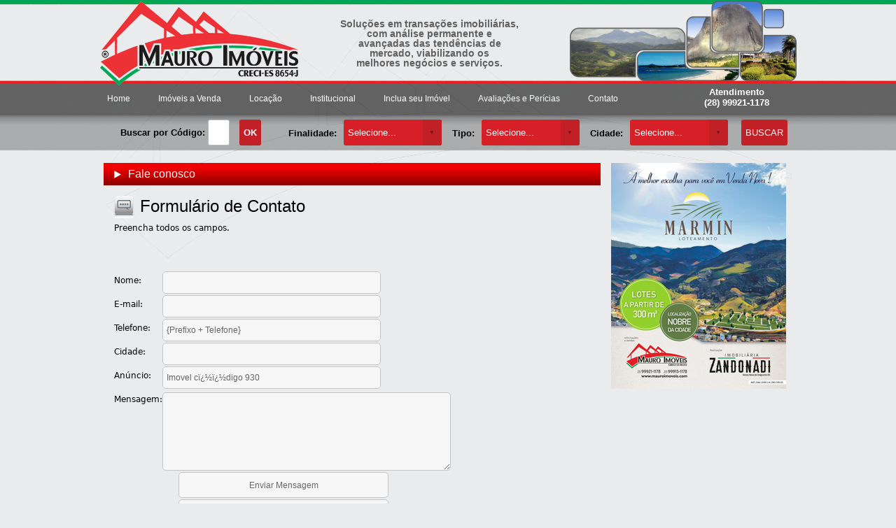

--- FILE ---
content_type: text/html; charset=ISO-8859-1
request_url: http://www.mauroimoveis.com/contato.html?assunto=Imovel%20c%EF%BF%BD%EF%BF%BDdigo%20930
body_size: 6322
content:

 

<!DOCTYPE html PUBLIC "-//W3C//DTD XHTML 1.0 Transitional//EN" "http://www.w3.org/TR/xhtml1/DTD/xhtml1-transitional.dtd">

<html xmlns="http://www.w3.org/1999/xhtml" xml:lang="pt-BR" lang="pt-BR">

<head>

<meta http-equiv="content-type" content="text/html; charset=iso-8859-1" />

<meta name="language" content="pt-br" />

<title></title>

<meta name="robots" content="index, follow, noodp" />

<meta name="robots" content="noydir" />

<meta name="slurp" content="noydir" />



<link href="http://www.mauroimoveis.com//css/style3.css" rel="stylesheet" type="text/css" />

<link href="http://www.mauroimoveis.com//css/reset.css" rel="stylesheet" type="text/css" />

<link href="http://www.mauroimoveis.com//css/superior3.css" rel="stylesheet" type="text/css" />

<link href="http://www.mauroimoveis.com//css/pagina3.css" rel="stylesheet" type="text/css" />

<link href="http://www.mauroimoveis.com//css/inferior3.css" rel="stylesheet" type="text/css" />

<script type="text/javascript" language="JavaScript1.2" src="stmenu.js"></script>
<script language="JavaScript" type="text/JavaScript">
<!--
function MM_jumpMenu(targ,selObj,restore){ //v3.0
  eval(targ+".location='"+selObj.options[selObj.selectedIndex].value+"'");
  if (restore) selObj.selectedIndex=0;
}
//-->
</script>

   <script src="http://code.jquery.com/jquery-latest.min.js" type="text/javascript"></script>
   <link rel="stylesheet" href="http://www.mauroimoveis.com/styles.css">

<script type="text/javascript" src="http://www.mauroimoveis.com//js/css_browser_selector.js"></script>

<script src="http://www.mauroimoveis.com//js/funcoes.js" language="JavaScript" type="text/javascript"></script>

<script src="http://www.mauroimoveis.com//js/mascaras.js" language="JavaScript" type="text/javascript"></script></head>

 <body>

<noscript>

<p>O Seu browser esta com o JavaScript DESABILITADO.</p>

</noscript>

<!--GERAL-->

<div id="geral">

	<!--TOPO-->

	<div id="topo">
<div id="img_topo"><img src="http://www.mauroimoveis.com/img/tp.png" /></div>

          <div id="busca-login">


		
		  Soluções em transações imobiliárias,<br>
		  com análise permanente e<br>
		  avançadas das tendências de<br>
		  mercado, viabilizando os<br>
		  melhores negócios e serviços.
          
      </div>

		<!--MENU-->
		        <div id="menu-categorias" style="z-index:1000;"><table width="100%">
  <tr >
    <td><div id="cssmenu" >
<ul>
   <li><a title="Página principal" href="http://www.mauroimoveis.com//pagina_principal.html" accesskey="1" style="text-align:left; padding-left:10px;"><span><strong>Home</strong></span></a></li>
   <li class="active has-sub"><a title="Imóveis para venda" href="http://www.mauroimoveis.com//imoveis_venda.html" accesskey="2"><span><strong>Imóveis a Venda</strong></span></a>
      <ul>
         <li class="has-sub"><a href="http://www.mauroimoveis.com//tipo_imovel?id_tipo=1"><span>Apartamentos</span></a></li>
         <li class="has-sub"><a href="http://www.mauroimoveis.com//tipo_imovel?id_tipo=10"><span>Casas</span></a></li>
         <li class="has-sub"><a href="http://www.mauroimoveis.com//tipo_imovel?id_tipo=16"><span>Chácaras</span></a></li>
         <li class="has-sub"><a href="http://www.mauroimoveis.com//tipo_imovel?id_tipo=21"><span>Fazendas</span></a></li>
         <li class="has-sub"><a href="http://www.mauroimoveis.com//tipo_imovel?id_tipo=17"><span>Galpões</span></a></li>
         <li class="has-sub"><a href="http://www.mauroimoveis.com//tipo_imovel?id_tipo=22"><span>Lojas</span></a></li>
         <li class="has-sub"><a href="http://www.mauroimoveis.com//tipo_imovel?id_tipo=18"><span>Lotes</span></a></li>
         <li class="has-sub"><a href="http://www.mauroimoveis.com//tipo_imovel?id_tipo=19"><span>Prédios</span></a></li>
         <li class="has-sub"><a href="http://www.mauroimoveis.com//tipo_imovel?id_tipo=7"><span>Sítios</span></a></li>
      </ul>
   </li>
   <li><a title="Imóveis para Locação" href="http://www.mauroimoveis.com//imoveis_aluguel.html" accesskey="3">Locação</a></li>
   <li><a title="Institucional" href="http://www.mauroimoveis.com//institucional" accesskey="5"><span><strong>Institucional</strong></span></a></li>
	<li><a title="Inclua seu Imóvel"  href="http://www.mauroimoveis.com//contato.html" accesskey="6"><span><strong>Inclua seu Imóvel</strong></span></a></li>
	<li><a title="Avaliações e Perícias"  href="http://www.mauroimoveis.com//servicos.html" accesskey="4" ><span><strong>Avaliações e Perícias</strong></span></a></li>
   <li class='last'><a title="Contato" href="http://www.mauroimoveis.com//contato.html" accesskey="6"><span><strong>Contato</strong></span></a></li>
</ul>
</div></td>
    <td style="text-align:center; color:#ffffff;width:100px;" ><div id="tel-topo">
		  
          <ul>		  <li>Atendimento</li>
          <li>(28) 99921-1178<br /></li>
		  </li>
          </ul>
          
          </div></td>
  </tr>
</table>
  <div id="jogo-destaque">
 
<script Language="JavaScript">
function validate(busca) {
	if(busca.id_finalidade.value == ""){
	alert("Selecione a Finalidade");
	busca.id_finalidade.focus();
	return (false);
	}
return (true);
}
</script>
<style>
.custom-dropdown--large {
			font-size: 1.5em;
		}

		.custom-dropdown--small {
			font-size: .7em;
		}

		.custom-dropdown__select{
			font-size: inherit; /* inherit size from .custom-dropdown */
			padding: .5em; /* add some space*/
			margin: 0; /* remove default margins */
			height:37px;
		}

		.custom-dropdown__select--white {
			background-color: #fff;
			color: #444;    
		}	
					

		.custom-dropdown__select--red {
			background-color: #d61f26;
			color: #fff;
		}

		@supports (pointer-events: none) and
				  ((-webkit-appearance: none) or
				  (-moz-appearance: none) or
				  (appearance: none)) {

			
			h2+p {
				color: green; /* Demo only */
			}

			.custom-dropdown {
				position: relative;
				display: inline-block;
				vertical-align: middle;
			}

			.custom-dropdown__select {
				padding-right: 2.5em; /* accommodate with the pseudo elements for the dropdown arrow */				
				border: 0;
				border-radius: 3px;
				*border: 0;
				*border-radius: 3px;
				-webkit-appearance: none;
				-moz-appearance: none;
				appearance: none;    
			}

			.custom-dropdown::before,
			.custom-dropdown::after {
				content: "";
				position: absolute;
				pointer-events: none;
			}

			.custom-dropdown::after { /*  Custom dropdown arrow */
				content: "\25BC";
				height: 1em;
				font-size: .625em;
				line-height: 1;
				right: 1.2em;
				top: 50%; margin-top: -.5em;
			}

			.custom-dropdown::before { /*  Custom dropdown arrow cover */
				width: 2em;
				right: 0; top: 0; bottom: 0;
				border-radius: 0 3px 3px 0;
			}

			.custom-dropdown__select[disabled] {
				color: rgba(0,0,0,.3);
			}

			.custom-dropdown.custom-dropdown--disabled::after {
				color: rgba(0,0,0,.1);
			}

			/* White dropdown style */
			.custom-dropdown--white::before {
				background-color: #fff;
				border-left: 1px solid rgba(0,0,0,.1);
			}

			.custom-dropdown--white::after {
				color: rgba(0,0,0,.9);
			}					




			/* Red dropdown style */
			.custom-dropdown--red::before {
				background-color: #c12026;
				*background-color: #c12026;
			}

			.custom-dropdown--red::after {
				color: rgba(0,0,0,.4);
			}


			@-moz-document url-prefix() {
				.custom-dropdown__select 						 { padding-right: .9em }
				.custom-dropdown--large .custom-dropdown__select { padding-right: 1.3em }
				.custom-dropdown--small .custom-dropdown__select { padding-right: .5em }
			}	

		}
		  input[type="submit"] {
    -webkit-appearance: none;
    -webkit-border-radius: 0;
    -moz-appearance: none;
    border: 0;
    background:#c12026;
    color: rgb(255, 255, 255);
	height:37px;
	margin-left:10px;
}
form {}

.buscaw {width:240px;line-height: 1.75em;
		margin-right:5px; 
	padding-right: 5px; 
	display: block; 
	float: left;  
	font-weight: bold; 
	text-align: right; 
	position: relative; }

.stn-form label
{ 
	margin-right:5px; 
	padding-right: 5px; 
	line-height: 1.75em;
	padding-top: .6em;
margin-left: 15px;
	display: block; 
	float: left;  
	font-weight: bold; 
	text-align: right; 
	position: relative; 
}



.stn-form label em.required { position: absolute; right: 0; font-size: 120%; font-style: normal; color: #C00; }

.stn-form .field input:focus,
.stn-form .field textarea:focus,
.stn-form .field select:focus { outline: none; border-color: #86C1D2; 	-moz-box-shadow: 1px 1px 10px #9CCCDA; -webkit-box-shadow: 1px 1px 10px #9CCCDA; }

.stn-form .field.error input,
.stn-form .field.error textarea,
.stn-form .field.error select { border-color: #c00 !important; -moz-box-shadow: 0px 0px 5px #F00 !important; -webkit-box-shadow: 0px 0px 5px #F00 !important; }

	.error > .errorText { display: block; }

	.errorText { display: none; font-size: 11px; color: #C00; margin-left: 150px; margin-top: .25em; }



.field input, .stn-form .field select
	{
		padding: 6px;

		-moz-border-radius: 3px;	
		-webkit-border-radius: 3px;
		-moz-box-shadow: 1px 1px 3px rgba(0,0,0, 0.2);
	}
	.valor
	{width:100px; height:40px; float:left; margin-bottom:15px;}
	.valor2
	{width:100px; height:40px; float:right; margin-bottom:15px;}
	.stn-form .actionrow { margin-left: 20px;padding-top: .3em; 	line-height: 1.75em;}
	.stn-form fieldset
{
	border: none;
	padding-top: 30px;;
	padding-bottom: 1.5em;
	margin-bottom: 2em;
	position: relative;
	
}

.stn-form legend 
{ 
	background: transparent;
	font-size: 16px;
	font-weight: bold; 
	font-style: italic;
	padding: 0 10px .5em; 
	display: block;
	margin-bottom: 0;
	border-bottom: 3px solid #EEE;
	width: 100%;
}

.stn-form legend { margin-bottom: 2.25em; }

@-moz-document url-prefix() { .stn-form legend { margin-bottom: 0 !important; } } 


legend span
{
	font-family: georgia;
	font-size: 30px;
	padding-right: .5em;
}






	

.stn-form .controlset .controlset-fields { margin-left: 150px; }

	.stn-form .controlset .controlset-fields label
	{ 
		font-size: 11px;
		font-weight: normal;
		display: inline;
		width: auto;
		padding-left: 5px;
		float: none;
		text-shadow: none;
	}

	.stn-form .controlset .controlset-fields input { display: inline !important; float: none !important; border: none !important; }


.stn-form.label-top label { width: 100%; text-align: left; display: block; }
	.stn-form.label-top .field { margin-bottom: 1.5em;}
	.stn-form.label-top label em { position: relative; }
	.stn-form.label-top .controlset-fields { margin-left: 0;}
	.stn-form.label-top .actionrow { margin-left: 0; }
	.stn-form.label-top .help { padding-left: 0; margin-left: 0; }
	.stn-form.label-top .errorText { margin-left: 0; }
	.stn-form.label-top legend { padding: 0; }

.stn-form a.help{
	background: url(../images/help.png) no-repeat 0 0;
	width: 16px;
	height: 16px;
	display: inline-block;
	font-size: 0;
    position:relative;
    z-index:24;
    color:#000;
    left: 8px;
    top: 2px;
    text-decoration:none;
    outline: none;
}

.stn-form a.help:hover{z-index:25;}

.stn-form a.help span{display: none}

.stn-form a.help:hover span
{
    display:block;
    font-size: 11px;
    position:absolute;
    top:-6px; 
    left:1.5em; 
    width:500px;
    border:1px solid #DDD;
    padding: 3px 7px;
    background-color:#F1F1F1; color:#000;
    text-align: left;
    -moz-border-radius: 4px;
    -webkit-border-radius: 4px;
    border-radius: 4px;
    -moz-box-shadow: 0 0 1px rgba(0,0,0,.25);
}

</style>


<table width="995px"><tr><td><form class="buscaw" method="POST" name="busca_codigo" action="http://www.mauroimoveis.com//busca_codigo/" class="stn-form2">
<input name="pg" type="hidden" value="busca_codigo">
	<div class="field" style="width:230px;">
	 Buscar por Código: <input name="key" size="1" type="text" class="stn-form2" value="" style="height:23px" />
   <input type="submit"  value='OK' alt="BUSCAR" /></div>
</form>
</td><td><form method="POST" enctype="multipart/form-data" name="busca" action="http://www.mauroimoveis.com//busca_imoveis.html" class="stn-form">
<input name="pg" type="hidden" value="busca_imoveis"><table><tr><td> <label id="label">Finalidade:</label></td><td>
      <span class="custom-dropdown custom-dropdown--red">
    <select class="custom-dropdown__select custom-dropdown__select--red" name="id_finalidade" style="width:140px;">
        <option value="">Selecione...</option>
                <option value='1' >
          Venda          </option>
                <option value='2' >
          Locação          </option>
              </select></span></td><td>
      <label>Tipo:</label></td><td><span class="custom-dropdown custom-dropdown--red">
    <select class="custom-dropdown__select custom-dropdown__select--red" name="id_tipo" style="width:140px;">
        <option value="">Selecione...</option>
                <option value='1' >
          Apartamento          </option>
                <option value='10' >
          Casa          </option>
                <option value='16' >
          Chácara          </option>
                <option value='21' >
          Fazenda          </option>
                <option value='17' >
          Galpão          </option>
                <option value='22' >
          Loja          </option>
                <option value='18' >
          Lote          </option>
                <option value='19' >
          Prédio          </option>
                <option value='23' >
          Sala          </option>
                <option value='7' >
          Sítio          </option>
              </select></span></td><td>
<label>Cidade:</label></td><td>  <span class="custom-dropdown custom-dropdown--red">
    <select class="custom-dropdown__select custom-dropdown__select--red" name="id_cidade" style="width:140px;">
  <option value="">Selecione...</option>
    <option value='15' >
  Afonso Cláudio  </option>
    <option value='23' >
  Alfredo Chaves  </option>
    <option value='22' >
  Brejetuba  </option>
    <option value='19' >
  Cachoeiro de Itapemirim  </option>
    <option value='13' >
  Castelo  </option>
    <option value='14' >
  Conceição do Castelo  </option>
    <option value='16' >
  Domingos Martins  </option>
    <option value='20' >
  Itatiba  </option>
    <option value='25' >
  Laginha  </option>
    <option value='26' >
  Muniz Freire  </option>
    <option value='27' >
  Muniz Freire  </option>
    <option value='28' >
  Muniz Freire  </option>
    <option value='24' >
  Mutum  </option>
    <option value='17' >
  Santa Maria do Jetibá  </option>
    <option value='18' >
  Vargem Alta  </option>
    <option value='12' >
  Venda Nova do Imigrante  </option>
    <option value='21' >
  Vitória  </option>
  </select>
</span></td><td><div class="field" style="margin-left:9px;">
  <input type="submit" value="BUSCAR" alt="BUSCAR" /></div>
</form></td></tr></table></td></tr></table>
  
     
      

     
  </div>                    
</div>	

		<div class="quebrar"></div>

  </div><!--TOPO-->
<div id="meio_site"> <script language="JavaScript" src="includes/js/jquery.js"></script>
<script language="JavaScript" src="includes/js/jquery.form.js"></script>
<script language="JavaScript" src="includes/js/jquery.validate.js"></script>
<script language="JavaScript" src="includes/js/script.js"></script>
<script src="http://maps.google.com/maps?file=api&amp;v=2&amp;key=&sensor=false"type="text/javascript"></script>
<link href="includes/css/style.css" rel="stylesheet" type="text/css" />
<style>
#contact_wrapper {font-family:"Trebuchet MS","Segoe UI",Trebuchet,"Bitstream Vera Sans","DejaVu Sans",Verdana,"Verdana Ref",sans serif; line-height:1.7em;font-size:12px;}
.clear {clear:both}
.contact_wrapper strong {font-weight:bold; color:#000}
h3 {font:2em "PTSansBold", Arial, Helvetica, sans-serif; color:#000; margin:0 0 0 -3px; background:0 0 no-repeat; padding:1px 0 7px 40px}

</style>
<div class="meio_site">
<div id="jogos-gratis-anuncio" style="float:right;">
 
<div id="jogos-gratis">
	  <div class="titulo-barra" >
					<h2 class="titulo-categorias-jogos">Fale conosco</h2>
				</div>
				
				<!-- BOX JOGOS-->
				<div class="contact_wrapper" id="contact_wrapper"  >
				    
				    <div class="contact_box">
				      <h3 class="message">Formul&aacute;rio de Contato</h3>
				      <span>Preencha todos os campos.</span>
				      <div class="notice_box" id="notice_box"></div>
				      <!-- ###### contact form start ###### -->
				      <div class="contact_form">
				        <table width="100%" border="0" cellspacing="6">

  <tr> 

    <td valign="top"><font size="2" face="Arial, Helvetica, sans-serif"> 

      <div align="justify"><br>

        <table width="291" align="center">

          <form name="form1" method="post" action="http://www.mauroimoveis.com/paginas/send_mail.php" target="mail_run">

            <TR> 

              <TD width="109"><FONT 

                              face="Arial, Helvetica, sans-serif" 

                              size=2>Nome:</FONT></TD>

              <TD width="283"><FONT 

                              face="Verdana, Arial, Helvetica, sans-serif" 

                              size=1> 

                <INPUT name="name" class="campo" size="27" maxLength=80>

                </FONT></TD>

              <TD width="11" rowspan="4">&nbsp;</TD>

            </TR>

            <TR> 

              <TD><font 

                              face="Arial, Helvetica, sans-serif" 

                              size=2>E-mail:</font></TD>

              <TD><font 

                              face="Arial, Helvetica, sans-serif" 

                              size=2> 

                <input 

                              name="from" class="campo" size="27" maxlength=80>

                </font> </TD>

            </TR>

            <TR> 

              <TD><font size="2" face="Arial, Helvetica, sans-serif">Telefone:</font><font size="2" face="Arial, Helvetica, sans-serif">&nbsp; 

                </font></TD>

              <TD><font size="2" face="Arial, Helvetica, sans-serif"> 

                <input name="phone" class="campo" value="{Prefixo + Telefone}" size="27" maxlength=80>

                </font></TD>

            </TR>

            <TR> 

              <TD><font size="2" face="Arial, Helvetica, sans-serif">Cidade:</font></TD>

              <TD><font size="2" face="Arial, Helvetica, sans-serif"> 

                <input name="town" class="campo" size="27" maxlength=80>

                <input name="to" type="text" id="to" value="mauroimoveis@mauroimoveis.com" style="display:none">

                </font></TD>

            </TR>

            <TR> 

              <TD><FONT 

                              face="Arial, Helvetica, sans-serif" 

                              size=2>An&uacute;ncio:</FONT></TD>

              <TD><FONT 

                              face="Verdana, Arial, Helvetica, sans-serif" 

                              size=1> 

                <input name="subject" class="campo" value='Imovel cï¿½ï¿½digo 930' size="27" maxlength=80>

                </FONT></TD>

              <TD>&nbsp;</TD>

            </TR>

            <TR> 

              <TD><FONT 

                              face="Arial, Helvetica, sans-serif" 

                              size=2>Mensagem:</FONT></TD>

              <TD><FONT 

                              face="Verdana, Arial, Helvetica, sans-serif" 

                              size=1> 

                <TEXTAREA name="message" cols=32 rows=5 class="campo" id="message"></TEXTAREA>

                </FONT></TD>

              <TD>&nbsp;</TD>

            </TR>

            <TR> 

              <TD colSpan=3><DIV align=center> 

                  <p><font size="1" face="Verdana, Arial, Helvetica, sans-serif"> 

                    <input  type="submit"  class="botao" name="Enviar" value="Enviar Mensagem">

                    <input  type="reset"  class="botao" name="Limpar" value="Limpar">

                    </font></p>

                </DIV></TD>

            </TR>

          </form>

        </table>
<iframe name="mail_run" style="display:none"></iframe>
      </div>

      </font></td>

  </tr>

</table>
			          </div>
				      <!-- ###### contact form end ###### -->
			        </div><div class="location_box">
				      <h3 class="location">Localiza&ccedil;&atilde;o</h3>
				      <div class="clear"></div>
				      <span> <strong>Endere&ccedil;o:</strong> Rua das Palmeiras, 18, Loja 03 - Centro - Venda Nova do Imigrante - ES <br />
				        <strong>Horarios de atendimento:</strong> Segunda à Sexta, 08:00-11:00 e 13:00-17:00 </span>
				     
			        </div>
				    <div class="phone_box">
				      <h3 class="phone">Telefones</h3>
				      <span> <strong>Telefone:</strong> (28) 99921-1178<br />				        				       				        			          </span> </div>
				    <div class="email_box">
				      <h3 class="email">Emails</h3>
				      <span> <a href="#">mauroimoveis@mauroimoveis.com</a> <a href="#">eidiano.mauro@gmail.com</a>  </span> </div>
			      </div>
				  <!-- ###### right_column end ###### -->
				  <div class="clear"></div>
				  
				  
	 
</div>
<div class="anuncio_aranhaceu">
          
				 <table border='0' cellspacing='0' cellpadding='0'><tr><td height='155' valign='top'><a href=''><img width='' height='' name='imagem1' src='http://www.mauroimoveis.com/images/publicidades/mauroimoveis.jpg' border='0'></a></td></tr></table>			</div>
</div><!--JOGOS GRATIS--></div>


  </div>

</div><!--GERAL-->



<div id="rodape">

	<div id="rodape-center">

	

		<div id="rodape-left">


		<table align="center" border="0" cellpadding="0" cellspacing="0" width="995px">
          <tbody><tr>
            <td width="502" valign="top"><p style="color:#FFF; font-size:10px">&nbsp;</p>
              <p style="color:#FFF; font-size:12px"><strong>MAURO IMOVEIS LTDA – ME<br>
CRECI-ES 8654-J<br><br></strong>

Eidiano José Mauro - Corretor de Imóveis - CRECI-ES 4731-F<br>
Rua das Palmeiras, 18 - loja 03 - Centro<br>
Venda Nova do Imigrante-ES<br>

 


Cep.: 29375-000 - Tel.: (28) 9 9921 1178<br><br>

Email: mauroimoveis@mauroimoveis.com<br>

            Eidiano.mauro@gmail.com</p>
              <p style="color:#FFF"><br>
              </p></td>
            <td colspan="1" width="100"><img src="/img/tema3/sep.png" height="205" width="2"></td>
            <td class="rod_text" align="right" valign="top" width="28"><br>
              
              
              </td>
            <td class="rod_text" align="right" valign="top" width="615"><table border="0" cellpadding="0" cellspacing="0" width="90%">
                <tbody><tr>
                  <td height="60" align="center" valign="middle"><p style="color:#FFF; font-size:10px">&nbsp;</p><font color="#FFFFFF" size="1">OBS.:
 As informações dos imóveis inseridos neste site, especialmente preço, 
são de caráter informativo, e poderão ser alteradas sem prévio aviso, 
não sendo obrigatória a venda pelo valor e característica anunciada, 
ficando resguardado o direito do corretor de imóveis ou proprietários 
dos imóveis em recusar qualquer proposta, bem como desistir da venda.</font><br><br>
<p style="color:#FFF; font-size:12px">2015 © Eidiano José Mauro - Todos os direitos reservados</p></td>
                  </tr>
                </tbody></table></td>
          </tr>
          <tr>
            <td colspan="4" valign="top"></td>
            </tr>
          </tbody></table>


			
	</div></div></div>		
 

--- FILE ---
content_type: text/html; charset=UTF-8
request_url: http://www.mauroimoveis.com/includes/php/function.php
body_size: 1455
content:
<img src="[data-uri]"  id="ver_code_image" >
				 <input name="codemd5" type="hidden" id="codemd5" value="81f732f6f73111681df00a884dba457a">


--- FILE ---
content_type: text/css
request_url: http://www.mauroimoveis.com//css/style3.css
body_size: 332
content:
/*FORMATAÇÕES PADROES*/
body {
	background: #eaebed url(../img/bg.jpg) repeat-x center top;
	font: normal 0.83em Arial, Verdana, 'Trebuchet MS',  serif;
	color: #000;
	line-height: 1;
}

#geral {
	width:	995px;
	margin: 2px auto;
}

.quebrar {
	clear: both;
}

.esconder {
	display: none;
}

a:hover {
	text-decoration: underline;
}

--- FILE ---
content_type: text/css
request_url: http://www.mauroimoveis.com//css/reset.css
body_size: 1033
content:
* {
	margin: 0;
	padding: 0;
	text-decoration: none;
	font-size: 1em; 
	outline: none;
}

code, kbd, samp, pre, tt, var, textarea, input, select, isindex, listing, xmp, plaintext {
	font: inherit;
	font-size: 1em; 
	white-space: normal;
}

dfn, i, cite, var, address, em { 
	font-style: normal;
}

th, b, strong, h1, h2, h3, h4, h5, h6 { 
	font-weight: normal; 
}

a, img, a img, iframe, form, fieldset, abbr, acronym, object, applet, table {
	border: none;
}

table { 
	border-collapse: collapse;
	border-spacing: 0;
}

caption, th, td, center { 
	text-align: left; 
	vertical-align: top;
}

q {
	quotes: "" "";
}

ul, ol, dir, menu { 
	list-style: none;
}

sub, sup { 
	vertical-align: baseline;
}

a {
	color: inherit;
}

hr { 
	display: none;
} /* we don't need a visual hr in layout */

font { 
	color: inherit !important;
	font: inherit !important;
} /* disables some nasty font attributes in standard browsers */

marquee { 
	overflow: inherit !important;
}

blink { 
	text-decoration: none;
}

nobr { 
	white-space: normal;
}

--- FILE ---
content_type: text/css
request_url: http://www.mauroimoveis.com//css/superior3.css
body_size: 5237
content:
#topo {
	height: 120px;	background: url(../img/logo_topo.png) no-repeat left top;
}

h1 a {
	overflow: hidden;
	text-indent: -9999px;
	display: block;
	float: left;
	width: 280px;
	height: 114px;
	display: inline;

}

#busca-login {
	float: right;
	width: 400px;
	color:#626160;
	font-weight:bold;
	font-size:14px;
	margin-top:25px;
	margin-left: -150px;
	text-align:center;
}
#img_topo {
	float: right;
	z-index: 1;
	width: 324px;
	height:115px;
	margin-top: -1px;

}
atendimento a {

	width: 159px;
	height: 59px;
	float: left;
 margin-left:-190px;
       
}

#cadastre-se {
	float: right;
	width: 150px;
	height: 125px;
}
#tel-topo {
	float:center;
	width: 170px;
	height: 50px;
}
#tel-topo ul  {
text-align:center;
		padding-top:8px;
}
#tel-topo ul li {
text-align:center;
	font: bold 1.0em Trebuchet MS, Arial, Helvetica, sans-serif;
	color:#fff;

}

#form_login, #form_search {
	float: left;
	width: 193px;
	color: #FFFFFF;
	display: inline;
	margin: 42px 0px 0px 37px;
}

#form_login label, #form_search label {
	cursor: pointer;
}

#form_search {
	margin: 45px 0px 0px 35px !important;
	width: 297px !important;
}

.btn-search {
	margin: 2px 0px 0px 6px;
	position: absolute;
}

.input-txt-search {
	border: none;
	background: url(../img/tema3/bg_search.jpg) no-repeat left top;
	width: 248px;
	padding: 5px 0px 8px 5px;
	font-size: 0.87em;
	margin: 3px 0px;
}

.input-txt-login {
	border: none;
	background: url(../img/tema3/bg_login.jpg) no-repeat left top;
	width: 137px;
	padding: 5px 0px 8px 5px;
	font-size: 0.87em;
	margin: 3px 0px 3px 7px;
}

.input-txt-senha {
	border: none;
	background: url(../img/tema3/bg_senha.jpg) no-repeat left top;
	width: 99px;
	padding: 5px 0px 8px 5px;
	font-size: 0.87em;
	margin: 3px 0px;
}

#menu-categorias {
	float: left;
	clear: both;
width:995px;
z-index:1000;
}

.rss {
	color: #FFFFFF;
	height: 20px;
	padding: 6px 0px;
}

.anuncio_728X15 {
	float: left;
	margin-top: 4px;
}

.rss a {
	font-weight: bold;
	color: #000;
	float: right;
}
.stn-form2 label
{ 
	margin-right:5px; 
	padding-right: 5px; 
	line-height: 1.75em;
	padding-bottom: .4em;
	width: 90px; 
	display: block; 
	float: left;  
	font-weight: bold; 
	text-align: right; 
	position: relative; 
}
.field label
{ 
	margin-right:5px; 
	padding-right: 5px; 
	line-height: 1.75em;
	padding-bottom: .4em;
	width: 50px; 
	display: block; 
	float: left;  
	font-weight: bold; 
	text-align: right; 
	position: relative; 
}


.stn-form2 label em.required { position: absolute; right: 0; font-size: 120%; font-style: normal; color: #C00; }

.stn-form2 .field input:focus,
.stn-form2 .field textarea:focus,
.stn-form2 .field select:focus { outline: none; border-color: #86C1D2; 	-moz-box-shadow: 1px 1px 10px #9CCCDA; -webkit-box-shadow: 1px 1px 10px #9CCCDA; }

.stn-form2 .field.error input,
.stn-form2 .field.error textarea,
.stn-form2 .field.error select { border-color: #c00 !important; -moz-box-shadow: 0px 0px 5px #F00 !important; -webkit-box-shadow: 0px 0px 5px #F00 !important; }

	.error > .errorText { display: block; }

	.errorText { display: none; font-size: 11px; color: #C00; margin-left: 150px; margin-top: .25em; }

.stn-form2 .field { margin-bottom: 0.5em; position: relative; margin-top: .85em; }

.field input, .stn-form2 .field select
	{
		padding: 6px;
		border: 1px solid #BBB;
		-moz-border-radius: 3px;	
		-webkit-border-radius: 3px;
		-moz-box-shadow: 1px 1px 3px rgba(0,0,0, 0.2);
	}
	.stn-form2 .actionrow { margin-left:40px; margin-top:4px; }
	.stn-form2 fieldset
{
	border: none;
	padding-top: 30px;;
	padding-bottom: 1.5em;
	margin-bottom: 2em;
	position: relative;
	
}

.stn-form2 legend 
{ 
	background: transparent;
	font-size: 16px;
	font-weight: bold; 
	font-style: italic;
	padding: 0 10px .5em; 
	display: block;
	margin-bottom: 0;
	border-bottom: 3px solid #EEE;
	width: 100%;
}

.stn-form2 legend { margin-bottom: 2.25em; }

@-moz-document url-prefix() { .stn-form2 legend { margin-bottom: 0 !important; } } 


legend span
{
	font-family: georgia;
	font-size: 30px;
	padding-right: .5em;
}


.stn-form2 .controlset .controlset-fields { margin-left: 150px; }

	.stn-form2 .controlset .controlset-fields label
	{ 
		font-size: 11px;
		font-weight: normal;
		display: inline;
		width: auto;
		padding-left: 5px;
		float: none;
		text-shadow: none;
	}

	.stn-form2

.stn-form2.label-top label { width: 100%; text-align: left; display: block; }
	.stn-form2.label-top .field { margin-bottom: 1.5em;}
	.stn-form2.label-top label em { position: relative; }
	.stn-form2.label-top .controlset-fields { margin-left: 0;}
	.stn-form2.label-top .actionrow { margin-left: 0; }
	.stn-form2.label-top .help { padding-left: 0; margin-left: 0; }
	.stn-form2.label-top .errorText { margin-left: 0; }
	.stn-form2.label-top legend { padding: 0; }


.stn-form2 a.help:hover{z-index:25;}

.stn-form2 a.help span{display: none}

.stn-form2 a.help:hover span
{
    display:block;
    font-size: 11px;
    position:absolute;
    top:-6px; 
    left:1.5em; 
    width:17em;
    border:1px solid #DDD;
    padding: 3px 7px;
    background-color:#F1F1F1; color:#000;
    text-align: left;
    -moz-border-radius: 4px;
    -webkit-border-radius: 4px;
    border-radius: 4px;
    -moz-box-shadow: 0 0 1px rgba(0,0,0,.25);
}



--- FILE ---
content_type: text/css
request_url: http://www.mauroimoveis.com//css/pagina3.css
body_size: 11003
content:
.anuncio_728X90 {
	 height: 100px;
	 padding: 5px;
	 margin: 5px;
	 text-align: center;
}

#destaque-newsletter {
	width:480px;
	padding: 5px;
	float: right;

}

.detalhes {
    -webkit-appearance: none;
    -webkit-border-radius: 0;
    -moz-appearance: none;
padding:10px;
    border: 1px solid #c12026;
    background:#d61f26;
    color: rgb(255, 255, 255);

	margin:10px;
}
.titulo-barra {
	font: bold 1.2em Arial, Helvetica, sans-serif;
	font-weight:bold;
	color: #FFF;
	background: url(../img/tema3/bg_titulo.jpg) repeat-x left top;
	padding: 7px 0px 7px 15px;
}
.barra-botoes {
	color: #FFF;
	float:right;
	width:80px;
	height:20px;
	font: normal .87em Arial, Helvetica, sans-serif;
	background: url(../img/tema3/print.png) no-repeat left top;
	padding-left:22px;
	padding-top:3px;
	text-decoration:none;

}

.barra-botoes a, a:active, a:hover {
		text-decoration:none;
		color:#FFF;

}
.barra-botoes2 a, a:active, a:hover {
		text-decoration:none;
		color:#FFF;

}


.barra-botoes2 {
	color: #FFF;
	float:right;
	width:130px;
	height:20px;
	font: normal .87em Arial, Helvetica, sans-serif;
	background: url(../img/tema3/send.png) no-repeat left top;
	padding-left:26px;
	padding-top:3px;
	text-decoration:none;

}

.titulo-ultimos-jogos {
	background: url(../img/tema3/ico_menu.png) no-repeat left center;
	padding-left: 20px;
}

.titulo-categorias-jogos {
	background: url(../img/tema3/ico_menu.png) no-repeat left center;
	padding-left: 20px;
}

#videos-destaque {
	width: 100%;
	float: left;
}

.bloco {
	clear: both;
	display: inline;
	float: left;
	margin: 3px 0px;
	width: 100%;
}

/*FORMATAÇÃO DOS VIDEOS*/
.boxzinho {
	display: inline;
	float: left;
	text-align:center;
	margin: 3px;
	width: 152px;
	height:270px;
	border: 1px solid #C30101;
}

.boxzinho .img {
	margin: 5px auto;
	width: 140px;
	height: 100px;
}

.boxzinho2 {
	display: inline;
	float: left;
	text-align:center;
	margin: 8px 20px 10px 0px;
	width: 216px;
	border: 1px solid #C30101;
}

.boxzinho2 .img {
	margin: 2px auto;
	width: 180px;
	height: 120px;
}

.titulo_video {
	background: url(../img/tema3/bg_titulo_jogo.jpg) repeat-x left top;
	padding: 2px 0px 2px 3px;
	height:35px;
}

.titulo_video a {
	color: #FFF;
	font: bold .90em Arial, Helvetica, sans-serif;
}

.adicionadoem {
	float: left;
	width: 152px;
	height:110px;
	clear: both;
	font: normal 1em Arial, Helvetica, sans-serif;
	color: #000;
	display: inline;

	padding: 3px 0px 3px 2px;
}

.adicionadoem p span {
	font-weight: bold !important;
}
.adicionadoem2 {
	float: left;
	width:216px;
	clear: both;
	font: normal 0.80em Arial, Helvetica, sans-serif;
	color: #FFF;
	display: inline;
	background: #C30101;
	padding: 3px 0px 3px 2px;
}

.adicionadoem2 p span {
	font-weight: bold !important;
}
/*FORMATAÇÃO DOS VÍDEOS*/

#newsletter {
	float: right;
	width: 281px;
}

.anuncio_300x250 {
	text-align: center;
	float: left;
	display: inline;
}

#meio_site {
	float: left;
	height:auto;
	width:100%;
	margin-top:20px;
}
#jogo-destaque {
margin-top:5px;}


#player-destaque {
	width: 500px;
	float: left;
	height:auto; margin-top:3px;
}

#player-destaque-top {
	background: transparent url(../img/tema3/bg_jogodestaque_top.jpg) no-repeat scroll left top;
	padding: 46px 15px 0px 15px;
	color: #FFFFFF;
}

#player-destaque-bottom {
	background: transparent url(../img/tema3/bg_jogodestaque_bottom.jpg) no-repeat scroll left bottom;
	height: 21px;
	clear: both;
}

.player-imagem {
	float: left;
	margin: 8px;
	display: inline;
}

.player-nomejogo {
	font: bold 1.53em Arial, Helvetica, sans-serif;
	margin-top: 8px;
}

.player-nomejogo a {
	color: #FFFFFF;
}

.player-jogados {
	font: bold 0.87em Arial, Helvetica, sans-serif;
}

.player-descricao {
	line-height: 1.2;
	margin: 5px 0px;
}

.player-botoes {
	width: 300px;
	float: right;
	margin-top: 5px;
}

#estatisticas {
	width: 258px;
	float: left;
	background: url(../img/tema3/bg_estatisticas.jpg) repeat-y left top;
	margin-left: 20px;
	display: inline;
}

#estatisticas-top {
	width: 238px;
	background: url(../img/tema3/bg_topo_estatisticas.jpg) no-repeat left top;
	padding: 44px 10px 0px 10px;
	min-height: 180px;
	
}

#estatisticas-top p {
	margin: 8px 0px;
	font-size: 0.87em;
}

.estatistica-titulo {
	font: bold 1.1em Arial, Helvetica, sans-serif !important;
	color: #2299e9;
}
.detalhes_valor {
	font: bold 1.4em Arial, Helvetica, sans-serif !important;
	color: #000000;
}
#detalhes_valor2 {
	font: bold 1.4em Arial, Helvetica, sans-serif !important;
	color: #000000;
}

.verde {
	font-weight: bold;
	color: #67a013;
}

.negrito {
	font-weight: bold;
}

#estatisticas-bottom {
	background: url(../img/tema3/bg_bottom_estatisticas.jpg) repeat-y left top;
	clear: both;
	height: 12px;
}

#jogadores {
	width: 187px;
	float: right;
	background: url(../img/tema3/bg_jogadores.jpg) repeat-y left top;
	margin-left: 10px;
	display: inline;
}

#jogadores-top {
	width: 167px;
	background: url(../img/tema3/bg_topo_jogadores.jpg) no-repeat left top;
	padding: 45px 10px 0px 10px;
}

#codigo-top {
	width: 167px;
	background: url(../img/tema3/bg_buscarporcodigo.jpg) no-repeat left top;
	padding: 45px 10px 0px 10px;
	
	}

.numerado {
	color: #C30101;
	font: bold 0.8em Arial, Helvetica, sans-serif;
	list-style-image: none !important;
	list-style-position: inside !important;
	list-style-type: decimal !important;
	margin: 5px auto 0px auto;
}

.numerado li {
	padding: 5px 0px 1px 1px;
}

.numerado li a {
	font: normal 1em Arial, Helvetica, sans-serif;
	color: #000000;
}
.detalhesli {
	color: #000000;
	font: bold 1em Arial, Helvetica, sans-serif;
	list-style-position: inside !important;
	margin: 2px 1px 0px 2px;
}

.detalhesli li {
	padding-left:14px;
	padding-bottom:10px;
	background:url(../img/tema3/seta.png) no-repeat left top;
	
}
#jogadores-bottom {
	background: url(../img/tema3/bg_bottom_jogadores.jpg) repeat-y left top;
	clear: both;
	height: 12px;
}

#jogos-gratis-anuncio {
	width: 995px;
}

#jogos-gratis {
	width: 710px;
	float: left;
	padding: 5px;
}
#jogos-gratis1 {
	width: 100%;
	float: left;
	padding: 5px;
}
.anuncio_aranhaceu {
	width: 260px;
	text-align:center;
	

	float: right;
	padding: 0px 0px;
	padding-left:5px;
	margin: 5px 5px 5px 0px;
}

.box-jogos {
	width: 715px;
	margin: 10px auto;
}

.box-cat-jogos {
	width: 211px;
	border: 1px solid #C30101;
	margin: 0px 5px 14px 6px;
	float: left;
	display: inline;
	padding: 8px 6px;
	height: 258px;
}

.flutua-left {
	float: left;
	margin: 0px 8px 0px 0px;
}

.titulo_video_cat a {
	color: #C30101;
	 font: bold 1em Arial, Helvetica, sans-serif;
}

.descricao_jogo {
	font: normal 0.8em Arial, Helvetica, sans-serif;
}

.lista-relacionados {
	margin: 8px 0px 0px 0px;
	clear: both;
}

.lista-relacionados ul li {
	list-style-position: inside;
}

.lista-relacionados ul li a {
	background:url(../img/tema3/ico_joguinho.jpg) no-repeat left center;
	font-size: 0.87em;
	padding-left: 10px;
	color: #000;
}

.veja-mais {
	float: right;
	margin-top: 8px;
}

#palavras-chave {
	line-height: 1.5;
	width: 98%;
	clear: both;
	color: #C00;
	font: bold 1.1em Arial, Helvetica, sans-serif;
	margin-top: 7px;
	margin-right: 0px;
	margin-bottom: 7px;
	margin-left: 0px;

}
#palavras-chave2 {
	line-height: 1.5;
	width: 96%;
	clear: both;
	color: #333333;
	font: 1.1em Arial, Helvetica, sans-serif;
	margin-top: 7px;
	margin-right: 0px;
	margin-bottom: 7px;
	margin-left: 0px;

}

#palavras-chave p a {
	color: #C00;
	font: bold 1.1em Arial, Helvetica, sans-serif;
}
.paginate {
	float: left;
	width: 600px;
	height: 34px;
}

.paginate a {
	font-size: 14px;
	width: 15px;
	height: 24px;
	padding-left: 10px;
	margin-right:10px;
	padding-top: 6px;
	float: left;
	color: #727272;
	text-decoration: none;
	background: url(../img/tema3/paging_bg.jpg) no-repeat left top;
}
.paginate a:hover

{
	width: 15px;
	height: 24px;
	padding-left: 10px;
	padding-top: 6px;
	margin-right:10px;
	float: left;
	color: #fff;
	text-decoration: none;
	background: url(../img/tema3/paging_bg_hover.jpg) no-repeat left top;
}

.paginate a:active {
    width: 15px;
	height: 24px;
	padding-left: 10px;
	padding-top: 6px;
	margin-right:10px;
	float: left;
	color: #fff;
	text-decoration: none;
	background: url(../img/tema3/paging_bg_hover.jpg) no-repeat left top;	
	
	
}
.paginate span.current {
    width: 15px;
	height: 24px;
	padding-left: 10px;
	padding-top: 6px;
	margin-right:10px;
	float: left;
	color: #fff;
	text-decoration: none;
	background: url(../img/tema3/paging_bg_hover.jpg) no-repeat left top;	
	
	}
	.paginate span.disabled {
		font-size: 14px;
	width: 15px;
	height: 24px;
	padding-left: 10px;
	padding-top: 6px;
	margin-right:10px;
	float: left;
	color: #000;
	text-decoration: none;
	background: url(../img/tema3/paging_bg.jpg) no-repeat left top;
	}

	.paginate li{
			float: left;
	margin: 0px 5px 0px 0px;
	padding: 0px;
	list-style-type: none;}

	.paginate ul{margin:6px;
	float: left;
	width: 500px;
	padding: 0px 0px 0px 0px;}
	
	#detalhes_e {
	width: 450px;
	float: left;
	height:auto;
	padding-top:10px;
}
	#gmapa {
	width: 450px;
	float: left;
	height:auto;
	margin-top:20px;
	padding-top:10px;
}
#detalhes_d {
	width: 220px;
	float: right;
	height:auto;
	padding-top:10px;

}
#imob_video {
	width: 340px;
	float: right;
	height:auto;
	margin-top:20px;
	padding-top:10px;

}
	#detalhes_e2 {
	width: 700px;
	float: left;
	height:auto;
	padding-top:10px;

}
.PrdImgg{
	float:left;
	width:92px;
	height: auto;
	padding-left: 2px;
	padding-bottom:14px;
	padding-right:18px;
	
}
.busca_bt {
border:0;
background-image:url(../img/tema3/buscar.jpg);
background-position:center;
width:80px;
height:22px;
cursor:pointer;
}
#banner_rotativo { float:left; width:490px; height:310px; margin:2px 13px 0 5px; background:url(../img/tema3/bg_banner_nav.jpg) repeat-x top;  }
#tit_banner { float:left; text-transform:uppercase; height:34px; line-height:34px; vertical-align:middle; margin:0 0 0 10px; color:#fff; font-family:Arial, Helvetica, sans-serif; font-weight:bold; font-size:12px; }
#slide-nav {  float:right; height:30px; line-height:30px; margin:3px 10px 0 0; background:#CC0000; padding:0 8px; -moz-border-radius: 8px; -webkit-border-radius: 5px; }
#slide-nav a { display:inline-block; width:auto; height:25px; line-height:25px; margin:0; padding:0 6px; font-size:14px; color:#fff; background:#CC0000; font-weight:bold; text-align:center; }
#slide-nav a:hover { color:#FFD18C; text-decoration:none; }
#slide-nav .activeSlide { color:#FE9A00; }
#slide-nav .activeSlide:hover { color:#FE9A00; }
#slide { width:490px; height:276px; background:#fff; text-align:center; clear:both; }
#slide img { z-index:3; float:left; }
#banner_frase { float:left;  margin:-55px 0 0 0; width:480px; height:50px; padding:5px 5px 0 5px; background:#000; z-index:10; color:#00FF33; filter:alpha(opacity=80);	-moz-opacity:0.8; -khtml-opacity: 0.8;	opacity: 0.8; color:#fff; font-weight:bold; font-size:12px; text-align:left; }
.banner_leia_mais { color:#0C3; float:left; }
* html #slide { display:inline; }loat:left; }
* html #slide { display:inline; }



--- FILE ---
content_type: text/css
request_url: http://www.mauroimoveis.com//css/inferior3.css
body_size: 752
content:
#rodape {
	color: #FFF;
	height: 400px;
	font: normal 1em Arial, 'Trebuchet MS', Verdana, Tahoma, sans-serif;
	clear: both;
	background: url(../img/tema3/b_botton.png) repeat-x left top;
}

#rodape-center {
	width: 995px;
	margin: 0px auto;
	height: 84px;
}

#rodape-left {
	float: left;
	margin: 12px 0px 0px 12px;
	width: 840px;
	display: inline;
}

#rodape-left p {
	margin: 3px 0px;
}

#rodape a:link, #rodape a:active, #rodape a:visited {
	color: #fff;
}

address strong, #rodape-left p strong {
	font-style: normal;
	font-weight: bold;
}

#logo_rodape {
	float: left;
	margin: 9px 0px 0px 0px;
}

#logo_rodape a {
	text-indent: -5000px;
	display: block;
	height: 71px;
	width: 129px;
	background: url(../img/logo_rodape.png) no-repeat left top;
}

--- FILE ---
content_type: text/css
request_url: http://www.mauroimoveis.com/styles.css
body_size: 3026
content:
#cssmenu ul,
#cssmenu li,
#cssmenu span,
#cssmenu a {
  margin: 0;
  padding: 0;
  position: relative;
}
#cssmenu {
  line-height: 1;
  border-radius: 5px 5px 0 0;
  -moz-border-radius: 5px 5px 0 0;
  -webkit-border-radius: 5px 5px 0 0;

  width: auto;
}
#cssmenu:after,
#cssmenu ul:after {
  content: '';
  display: block;
  clear: both;
}
#cssmenu a {

  color: #ffffff;
  display: block;
  font-family: Helvetica, Arial, Verdana, sans-serif;
  padding: 19px 20px;
  text-decoration: none;
}
#cssmenu ul {
  list-style: none;

}
#cssmenu > ul > li {
  display: inline-block;
  float: left;
  margin: 0;  height:49px;
}
#cssmenu.align-center {
  text-align: center;
}
#cssmenu.align-center > ul > li {
  float: none;
}
#cssmenu.align-center ul ul {
  text-align: left;
}
#cssmenu.align-right > ul {
  float: right;
}
#cssmenu.align-right ul ul {
  text-align: right;
}
#cssmenu > ul > li > a {
  color: #ffffff;
  font-size: 12px;
}
#cssmenu > ul > li:hover:after {
  content: '';
  display: block;
  width: 0;
  height: 0;
  position: absolute;
  left: 50%;
  bottom: 0;
  border-left: 10px solid transparent;
  border-right: 10px solid transparent;
  border-bottom: 10px solid #db000b;
  margin-left: -10px;
}
#cssmenu > ul > li:first-child > a {
  border-radius: 5px 0 0 0;
  -moz-border-radius: 5px 0 0 0;
  -webkit-border-radius: 5px 0 0 0;
}
#cssmenu.align-right > ul > li:first-child > a,
#cssmenu.align-center > ul > li:first-child > a {
  border-radius: 0;
  -moz-border-radius: 0;
  -webkit-border-radius: 0;
}
#cssmenu.align-right > ul > li:last-child > a {
  border-radius: 0 5px 0 0;
  -moz-border-radius: 0 5px 0 0;
  -webkit-border-radius: 0 5px 0 0;
}
#cssmenu > ul > li.active > a,
#cssmenu > ul > li:hover > a {
  color: #ffffff;


}
#cssmenu .has-sub {
  z-index: 100;
}
#cssmenu .has-sub:hover > ul {
  display: block;
}
#cssmenu .has-sub ul {
  display: none;
  position: absolute;
  width: 200px;
  top: 100%;
  left: 0;
}
#cssmenu.align-right .has-sub ul {
  left: auto;
  right: 0;
}
#cssmenu .has-sub ul li {
  *margin-bottom: -1px;
}
#cssmenu .has-sub ul li a {
  background: #db000b;
  border-bottom: 1px dotted #ff0f1b;
  font-size: 11px;
  filter: none;
  display: block;
  line-height: 120%;
  padding: 10px;
  color: #ffffff;
}
#cssmenu .has-sub ul li:hover a {
  background: #a80008;
}
#cssmenu ul ul li:hover > a {
  color: #ffffff;
}
#cssmenu .has-sub .has-sub:hover > ul {
  display: block;
}
#cssmenu .has-sub .has-sub ul {
  display: none;
  position: absolute;
  left: 100%;
  top: 0;
}
#cssmenu.align-right .has-sub .has-sub ul,
#cssmenu.align-right ul ul ul {
  left: auto;
  right: 100%;
}
#cssmenu .has-sub .has-sub ul li a {
  background: #a80008;
  border-bottom: 1px dotted #ff0f1b;
}
#cssmenu .has-sub .has-sub ul li a:hover {
  background: #8f0007;
}
#cssmenu ul ul li.last > a,
#cssmenu ul ul li:last-child > a,
#cssmenu ul ul ul li.last > a,
#cssmenu ul ul ul li:last-child > a,
#cssmenu .has-sub ul li:last-child > a,
#cssmenu .has-sub ul li.last > a {
  border-bottom: 0;
}


--- FILE ---
content_type: text/css
request_url: http://www.mauroimoveis.com/includes/css/style.css
body_size: 2461
content:
/****** basic ******/


/****** contact page ******/
.contact_wrapper { display: block; width: 770px; margin: 0 auto 0 auto; padding:15px;  -moz-border-radius:7px; -khtml-border-radius:7px; -webkit-border-radius:7px; border-radius:7px;}
.left_column {float:left; width:520px; background-color:#fff; padding-right:10px; border-right:1px solid #dddddd}
.right_column {float:right; width:220px}
.location_box , .contact_box , .email_box , .phone_box{padding-bottom:50px}
h3.email {background-image:url(../images/email.png)}
h3.phone {background-image:url(../images/phone.png)}
h3.location {background-image:url(../images/location.png)}
h3.message {background-image:url(../images/message.png)}
a.show_map {padding:2px 0 10px 28px; background:url(../images/map.jpg) 0 0 no-repeat; display:block; float:right; width:60px; margin-top:-33px; text-align:right}

/****** contact form ******/
.contact_form {padding-top:20px}
.contact_form p {padding:0 0 9px 0; margin:0}
.contact_form .mandatory{font-size: 13px; color: #ff0000;}
.contact_form input, textarea, select {margin: 0; padding: 5px; color: #666; background: #f7f7f7; border: 1px solid #c4c4c4; margin: 5px 0; -moz-border-radius: 5px; -webkit-border-radius:5px;font-family:Arial, Helvetica, sans-serif; font-size:12px}
.contact_form input{width: 300px;margin-top:-3px}
.contact_form textarea{width: 400px; margin-top:0}
.contact_form input:focus, textarea:focus, select:focus {border:1px solid #989898; background-color:#fefefe;}
.contact_form input.submit {margin-top:20px; color:#ffffff; width:60px; cursor:pointer; border:2px solid #2f2f2f; background:#323232; -moz-border-radius:6px; -khtml-border-radius:6px; -webkit-border-radius:6px; border-radius:6px;}
.contact_form input:hover.submit{background:#4e4e4e; border-color:#393939}
.contact_form div.code {}
.contact_form input.code {width:100px; margin-top:4px}
.contact_form span.error {color:#ff0000; background:url(../images/cross.gif) 5px 0 no-repeat; padding-left:25px; vertical-align:text-top}

/****** system message ******/
.notice_box {padding-top:15px}
.notice_box div{padding:5px 10px 5px 36px; line-height:1.5em; -moz-border-radius: 6px; -webkit-border-radius:6px;}
.alert {background:url(../images/error.gif) 10px 6px no-repeat #fffbcc; color:#666452;}
.success {background:url(../images/success.gif) 10px 6px no-repeat #e5ffce; color:#6a6668;}

/****** google map ******/
.map_canvas {width: 520px; height: 300px; background-color:#000000}




--- FILE ---
content_type: application/javascript
request_url: http://www.mauroimoveis.com//js/funcoes.js
body_size: 14423
content:
// FUNCOES QUE VALIDAM CPF E CNPJ
	function gE(ID) {
	return document.getElementById(ID);
	}
	
	// INICIO
	function checa(){
	msg = "";

	if(gE('cnpj').value == ""){
	msg = msg+"O preenchimento do campo ["+gE('cnpj').value+"] é obrigatório.\n";
	}
		if(msg != ""){
		alert(msg);
		return false;
		} else {
		return true;
		}
	}
	
	// INICIO
	function TESTA(CNUMB,CTYPE){
		if(CNUMB==""){
		return true;
		}
		bok = false;
		bok = isCpfCnpj(ParseNumb(CNUMB));
			if(!bok){
			alert(CTYPE+" inválido!");
			gE('cnpj').value = "";
            }
	return bok;
	}
		
	// INICIO	
	function ClearStr(str,char){
		while((cx=str.indexOf(char))!=-1){
		str = str.substring(0,cx)+str.substring(cx+1);
		}
	return str;
    }

	// INICIO
	function ParseNumb(c){
	c=ClearStr(c,'-');
	c=ClearStr(c,'/');
	c=ClearStr(c,',');
	c=ClearStr(c,'.');
	c=ClearStr(c,'(');
	c=ClearStr(c,')');
	c=ClearStr(c,' ');
		if((parseFloat(c) / c != 1)){
			if(parseFloat(c) * c == 0){
			return(c);
			} else {
			return(0);
			}
		} else {
		return(c);
		}
	}

	// INICIO
	function Verify(CNUMB,CTYPE){
	CNUMB=ParseNumb(CNUMB)
		if(CNUMB == 0){
		return(false);
		} else {
		g=CNUMB.length-2;
			if(TestDigit(CNUMB,CTYPE,g)){
			g=CNUMB.length-1;
				if(TestDigit(CNUMB,CTYPE,g)){
				return(true);
				} else {
				return(false);
				}
			} else {
			return(false);
			}
		}
	}
	
	// INICIO
	function TestDigit(CNUMB,CTYPE,g){
	var dig = 0;
	var ind = 2;
		if (CTYPE!='CNPJ'){
		var a = true;
			for (t=0; t<CNUMB.length-1; t++){
				if (CNUMB.substring(t,t+1)!=CNUMB.substring(t+1,t+2)){
				a = false;
				}
					if (a) {
					return false;
					}
			}
		}
		
		for(f=g;f>0;f--){
		dig+=parseInt(CNUMB.charAt(f-1))*ind;
			if (CTYPE=='CNPJ'){
				if(ind>8){
				ind = 2
				} else {
				ind++
				}
			} else {
			ind++
			}
		}
        
		dig%=11;
		if(dig<2){
		dig=0;
		} else {
		dig=11-dig;
		}
			if(dig!=parseInt(CNUMB.charAt(g))){
			return(false);
			} else {
			return(true);
			}
	}

    pj = 'Digite o CNPJ:';
    pf = 'Digite o CPF:';

	// INICIO
	function escreveLayer(tipo){
	vbrowser = (document.getElementById)?0:((document.all)?0:1);
		if(vbrowser==0){
		MM_findObj('fgpto').innerHTML=tipo;
		} else {
		MM_findObj('fgpto').document.open();
		MM_findObj('fgpto').document.write(tipo);
		MM_findObj('fgpto').document.close();
		}
	}
	
	// INICIO
	function formataCNPJ(cp,tipo){
		if ((event.keyCode<48) || (event.keyCode>57)){
		return false;
		} else {
		var v = cp.value;
			if (tipo=="CNPJ"){
			var maxlen = 18;
				if (v.length>=maxlen)
				return false;
					if (v.length==2 || v.length==6)
					cp.value = v +'.';
					else if (v.length==10)
					cp.value = v +'/';
					else if (v.length==15)
					cp.value = v +'-';
					} else {
					var maxlen = 14;
					if (v.length>=maxlen)
					return false;
					if (v.length==3 || v.length==7)
					cp.value = v +'.';
					else if (v.length==11)
					cp.value = v +'-';
					}
				}
			}
		   
	// INICIO		   
	function MM_findObj(n, d) {
  	var p,i,x;
		if(!d) d=document;
			if((p=n.indexOf("?"))>0&&parent.frames.length){
			d=parent.frames[n.substring(p+1)].document; n=n.substring(0,p);
			}
				if(!(x=d[n])&&d.all) x=d.all[n];
					for (i=0;!x&&i<d.forms.length;i++)
					x=d.forms[i][n];
						for(i=0;!x&&d.layers&&i<d.layers.length;i++)
						x=MM_findObj(n,d.layers[i].document);
							if(!x && d.getElementById)
							x=d.getElementById(n);
							return x;
	}


//Chama flash no site (correção do IE)
function exibeFash(swf, width, height, wmode, cache){
noCache = cache || cache == undefined ? "" : "?" + new Date();
wmode = wmode || wmode == undefined ? "opaque" : "transparent";

monta_swf = "";
monta_swf += "<object classid=\"clsid:D27CDB6E-AE6D-11cf-96B8-444553540000\" codebase=\"http://download.macromedia.com/pub/shockwave/cabs/flash/swflash.cab#version=7,0,19,0\" width=\""+ width +"\" height=\""+ height +"\" title=\"\">";
monta_swf += "<param name=\"movie\" value=\""+ swf + noCache +"\" />";
monta_swf += "<param name=\"quality\" value=\"high\" />";
monta_swf += "<param name=\"menu\" value=\"0\" />";
monta_swf += "<param name=\"wmode\" value=\""+ wmode +"\" />";
monta_swf += "<embed src=\""+ swf + noCache +"\" quality=\"high\" wmode=\""+ wmode +"\" pluginspage=\"http://www.macromedia.com/go/getflashplayer\" type=\"application/x-shockwave-flash\" width=\""+ width +"\" height=\""+ height +"\"></embed>";
monta_swf += "</object>";

document.write(monta_swf);
}


function MSN(URL) {
  var width = 406;
  var height = 286;
  var left = 50;
  var top = 10
  window.open(URL, 'MSN', 'width='+width+', height='+height+', top='+top+', left='+left+', scrollbars=no, status=no, toolbar=no, location=no, directories=no, menubar=no, resizable=no, fullscreen=no');
}

function Enviar(URL) {
  var width = 470;
  var height = 270;
  var left = 50;
  var top = 10
  window.open(URL, 'Enviar', 'width='+width+', height='+height+', top='+top+', left='+left+', scrollbars=no, status=no, toolbar=no, location=no, directories=no, menubar=no, resizable=no, fullscreen=no');
}

function Comprar(url) {
  window.open(url,'comprar','width=535, height=230, top=12, left=15, scrollbars=no, status=no, toolbar=no, location=no, directories=no, menubar=no, resizable=no, fullscreen=no');
}

function cores(url) {
  window.open(url,'cores','width=225, height=169, top=10, left=10, scrollbars=no, status=no, toolbar=no, location=no, directories=no, menubar=no, resizable=no, fullscreen=no');
}

function AbreFotoAgenda(url) {
  window.open(url,'fotoagenda','toolbar=no,location=no,directories=no,status=no,menubar=no,scrollbars=no,resizable=yes,copyhistory=no,width=100,height=100,screenX=150,screenY=150,top=150,left=150');
}

function AbreAudio(URL) {
  var width = 300;
  var height = 195;
  var left = 50;
  var top = 10
  window.open(URL, 'audio', 'width='+width+', height='+height+', top='+top+', left='+left+', scrollbars=no, status=no, toolbar=no, location=no, directories=no, menubar=no, resizable=no, fullscreen=no');
}

function confirmaExclusao(aURL) {
	if(confirm('Você tem certeza que deseja excluir?')) {
	location.href = aURL;
	}
}

function confirmaPedido(aURL) {
	if(confirm('Você tem certeza que deseja confirmar este pedido?')) {
	location.href = aURL;
	}
}

function mudaPedido(aURL) {
	if(confirm('Você tem certeza que deseja mudar este pedido p/ orçamento?')) {
	location.href = aURL;
	}
}


function AbreListaProdutos(URL) {
  var width = 675;
  var height = 450;
  var left = 50;
  var top = 10
  window.open(URL, 'AbreListaProdutos', 'width='+width+', height='+height+', top='+top+', left='+left+', scrollbars=yes, status=no, toolbar=no, location=no, directories=no, menubar=no, resizable=no, fullscreen=no');
}

function AtualizaValores(aURL) {
	if(confirm('Você tem certeza que deseja atualizar os valores deste orçamento?')) {
	location.href = aURL;
	}
}


function confirmaEntrega(aURL) {
	if(confirm('Você tem certeza que deseja confirmar a entrega deste pedido?')) {
	location.href = aURL;
	}
}

function mudaEntrega(aURL) {
	if(confirm('Você tem certeza que deseja mudar este pedido p/ nao entregue?')) {
	location.href = aURL;
	}
}

// FUNCAO SELEIONA TODOS REGISTROS PRA EXCLUIR
cont321 = 0;
function SelectAll() { 
	for (var i=0; i<document.FORMLISTA.elements.length; i++){
	var x = document.FORMLISTA.elements[i];
    	if (x.id == 'check_sel') { 
	   		if (cont321 == 0){
	       	x.checked = true;
		   	} else {
        	x.checked = false;
			}
		} 
	}

	if (cont321 == 0){    
	var elem = document.getElementById("sel_todos");
	elem.value = "Desmarcar todos";
	cont321 = 1;
	} else {
	var elem = document.getElementById("sel_todos");
	elem.value = "Selecionar todos";
	cont321 = 0;
	}	  
}


// FUNCAO SELEIONA TODOS REGISTROS PRA EXCLUIR
function checkdeletetion(){
   if (!confirm("Você realmente deseja deletar este registro.") == false )
   FORMLISTA.submit();
}

function confirmaBloqueio(aURL) {
	if(confirm('Você tem certeza disso?')) {
	location.href = aURL;
	}
}

// FORMATAR CAMPO COM MASCARA
function FormatarCampo(src, mask){
var i = src.value.length;
var saida = mask.substring(0,1);
var texto = mask.substring(i)
	if (texto.substring(0,1) != saida){
	src.value += texto.substring(0,1);
  	}
}


// FUNCAO DE IMPRIMIR
function Imprimir(URL) {
  var width = 650;
  var height = 500;
  var left = 50;
  var top = 10
  window.open(URL, 'imprimir', 'width='+width+', height='+height+', top='+top+', left='+left+', scrollbars=yes, status=no, toolbar=no, location=no, directories=no, menubar=no, resizable=no, fullscreen=no');
}

// FUNCAO DE EFEITO NAS FOTOS
function makevisible(cur,which){
	if (which==0){
	cur.filters.alpha.opacity=85;
	} else {
	cur.filters.alpha.opacity=100;
	}
}


function ValidaEmail(email) {
	return email.search(/(\w[\w[\w\.\+]+)@(.+)\.(\w+)$/)==0; 
}

function gE(ID) {
	return document.getElementById(ID);
}

function gEs(tag) {
	return document.getElementsByTagName(tag);
}


// PESQUISA QUAL É O BROWSER
function Pesquisa(){
var Dados = null;
	try {
	// Firefox, Opera 8.0+, Safari
	Dados = new XMLHttpRequest();
	} catch (e) {
	//Internet Explorer
		try {
		Dados = new ActiveXObject("Msxml2.XMLHTTP");
		} catch (e) {
		Dados = new ActiveXObject("Microsoft.XMLHTTP");
		}
	}
return Dados;
}


// FUNCAO MOSTRA DADOS
var Dados
function MostrarDados(arquivo, id, campo) {
Dados = Pesquisa();

var url = arquivo+id;

Dados.open("GET", url, true)
Dados.onreadystatechange = function(){
	if (Dados.readyState==1) { // Cria o efeito de loading
	loading(true, campo);
	}
	if (Dados.readyState==4 || Dados.readyState=="complete") {// Remove o efeito de loading
	//loading(false, campo);
	gE(campo).innerHTML = Dados.responseText;
	}
}
Dados.send(null)
}
	

// FUNCAO MOSTRA ID
function MostraID(id, campo, campo1, campo2){
//gE(campo).value = id;
var selecao = gE(campo); //document.getElementById("loja");
var item = selecao.options[selecao.selectedIndex].value.split("|");
gE(campo1).value = item[0];
gE(campo2).value = item[1];
}

// FUNCAO PEGA URL
function PegaURL(id, campo){
gE(campo).value = id;
}

// FUNCAO ALERTA
function Aviso(campo, msg){
	//if(campo==''){
	alert(msg);
	gE(campo).focus();
	//}
}


// FUNCAO MONTA VALOR
// Formata números no padrão americano para o brasileiro   
function ValorFormatado(number) {   
    //number = String(number.toFixed(2)).replace(/\./, ',');   
	//return number;   
	x = 0;
	
	if(number<0) {
	number = Math.abs(number);
	x = 1;
	}
	
	if(isNaN(number)) number = "0";
	cents = Math.floor((number*100+0.5)%100);
	
	number = Math.floor((number*100+0.5)/100).toString();
	
	if(cents < 10) cents = "0" + cents;
	for (var i = 0; i < Math.floor((number.length-(1+i))/3); i++)
	number = number.substring(0,number.length-(4*i+3))+'.'
	+number.substring(number.length-(4*i+3));
	
	ret = number + ',' + cents;
	
	if (x == 1) ret = ' - ' + ret;return ret;
}    

// Tira Virgulas do Valor
function ValorSemVirgula(moeda){
moeda = moeda.replace(".","");
moeda = moeda.replace(",",".");
return parseFloat(moeda);
}


//Monta Valor Frete
function ValorFrete(campo1, campo2, campo3, valor1, valor2, campo4, campo5, campo6){
	var ValorSomado = (parseFloat(valor1) + parseFloat(valor2)) ;
	//alert(ValorSomado);
	gE(campo1).innerHTML = ValorFormatado(valor1);
	gE(campo2).innerHTML = ValorFormatado(ValorSomado);
	gE(campo3).value = ValorSemVirgula(ValorFormatado(ValorSomado));
	gE(campo4).innerHTML = campo6;
	gE(campo5).value = campo6;
} 

//MontaValor(this.value, 'periodo_pgto', 'valor', 'texto')
function MontaValor(id, campo1, campo2, campo3){
var Periodo = gE(campo1).value;
var ValorM = gE(campo2).value;

	if(Periodo==1){
	var Taxa = 0;
	var TaxaT = " (sem desconto ";
	}
	if(Periodo==3){
	var Taxa = 0.025;
	var TaxaT = " (valor com desconto de 2,5%, ";
	}
	if(Periodo==6){
	var Taxa = 0.05;
	var TaxaT = " (valor com desconto de 5%, ";
	}
	if(Periodo==12){
	var Taxa = 0.10;
	var TaxaT = " (valor com desconto de 10%, ";
	}
	
		var Valor = Periodo*ValorM;
		var Desconto = Periodo*ValorM*Taxa;
		var ValorT = Valor-Desconto;

			var Valor5 = ValorFormatado(Valor);
			var Desconto5 = ValorFormatado(Desconto);
			var ValorT5 = ValorFormatado(ValorT);

var texto = Periodo+' x ' + ValorM + ' = ' + Valor5 + TaxaT + ValorT5 + ')';

gE(campo3).innerHTML = texto;

//alert('Valor: '+Valor+' Valor Desc: '+Desconto+' = '+ValorT);
}

// CRIA EFEITO LOADING
function loading(act, campo) {
	if(act == true){
	var loading = "<div align='center'><img src='http://localhost:8081/intersampa.com/images/layout/img_carregando2.gif'></div>";
	gE(campo).innerHTML = loading;
	}
	if(act == false){
	//FechaDIV('Carregando');
	var bgBody = gE(campo);
	bgBody.parentNode.removeChild(bgBody);
	}
}


// FUNCAO FECHA DIV
function FechaDIV(campo){
//gE(campo).style.visibility = 'hidden';
gE(campo).style.display = 'none';
}

// FUNCAO DIV MOUSE OVER
function MouseOver(campo) {
dvv = gE(campo);
	if (dvv)
	dvv.style.display='';
}

// FUNCAO DIV MOUSE OUT
function MouseOut(campo){
dvv = gE(campo);
	if (dvv)
	dvv.style.display='none';
}

// FUNCAO AUMENTA E DIMINUI FONTE DAS NOTICIAS
function aumentar(campo){
fontSize += 3;
gE(campo).style.fontSize = fontSize + "px";
}
function diminuir(campo){
fontSize -= 3;
gE(campo).style.fontSize = fontSize + "px";
}

// FUNCAO BUSCA CIDADE NO CLIMA TEMPO
function BuscaCidade(url, valor){
	if(valor==''){
	alert('preencha o campo nome');
	gE('nome').focus();
	} else {
	var vaipra = url+valor;
	window.open(vaipra);
	}
}

// FUNCAO QUE EXIBE MENSAGEM NA BARRA DE STATUS
function ExibeMensagem(){ 
window.status = mensagem_status;
timerID= setTimeout("ExibeMensagem()", 0);
}

function Fotos(url, descricao, campo1, campo2, largura){
gE(campo1).src = "thumbs.php?w="+largura+"&imagem=images/"+url;
gE(campo2).title = descricao;
gE(campo2).href = "thumbs.php?w=400&imagem=images/"+url;
}


function PopUp(arquivo, largura, altura, rolagem) {
window.open(arquivo, 'Slides', 'width='+largura+', height='+altura+', top=50, left=50, scrollbars='+rolagem+', status=no, toolbar=no, location=no, directories=no, menubar=no, resizable=no, fullscreen=no');
}


//INICIO DE CHECAGEM DA RESOLUÇÃO DA TELA
function ResolucaoTela(strCookie, strValor, strDias){
var dtmData = new Date();
    if(strDias){
    dtmData.setTime(dtmData.getTime() + (strDias * 24 * 60 * 60 * 1000));
    var strExpires = "; expires=" + dtmData.toGMTString();
    } else {
    var strExpires = "";
    }
    document.cookie = strCookie + "=" + strValor + strExpires + "; path=/";
}


--- FILE ---
content_type: application/javascript
request_url: http://www.mauroimoveis.com/includes/js/script.js
body_size: 2993
content:
$(document).ready(function(){

	// form validation
	$("#form1").validate({
	 		submitHandler: function(form) 
	 		{
		   		$('#form1').ajaxSubmit({
				url: 'includes/php/function.php', 
				type: 'post', 
				data: {task: 'send_email'}, 
				success: function(responseText){
					$('#notice_box').html(responseText);
					document.getElementById('form1').reset();
					genCaptcha();
				}
				});
	   		},
	   		invalidHandler:function(form)
	   		{
		   		$('#notice_box').html('<div class="alert">Informação inválida</div>');	
	   		},
		     messages: 
		     {
			     name: "<span class='error'>Preencha aqui</span>",
			     email: {
			       required:"<span class='error'>Preencha aqui</span>",
			       email: "<span class='error'>(email invalido)</span>"
			     },
			     
			     url: {
			       
			       url: "<span class='error'>(url invalida: http:/www)</span>"
			     },
			     subject: "<span class='error'>Entre com o assunto!</span>",
			     message: "<span class='error'>Entre com a mensagem</span>",
			     ver_code: "<span class='error'>Entre com o código</span>"
			       
			  }
		    
		});
		
	// get captcha image    
	genCaptcha();
		
	// google map
	var map = null;
  	var geocoder = null;
	  if (GBrowserIsCompatible()) {
	    map = new GMap2(document.getElementById("map_canvas"));
	
	    map.setUIToDefault();
	    geocoder = new GClientGeocoder();
	    address = '';
	    
	    geocoder.getLatLng(
	      	address,
	      		function(point) 
	      		{
	        		if (!point) 
	        		{
	          			alert(address + " not found");
	        		}
	        		else
	        		{
	        		 	map.setCenter(point, 15);
	          			var marker = new GMarker(point, {draggable: true});
	          			map.addOverlay(marker);
	          			GEvent.addListener(marker, "dragend", function() {
	            		marker.openInfoWindowHtml(marker.getLatLng().toUrlValue(6));
	          			});
	          			     GEvent.addListener(marker, "click", function() {
	                marker.openInfoWindowHtml(address);
	              });
		      		GEvent.trigger(marker, "click");
	          			
					}
	        	}
	      	)
	  	}
  	
  	$("div#map_canvas").toggle(); 
		$("a.show_map span.show").show();
		$("a.show_map span.hide").hide();
		// When a.show_map is clicked...
		$("a.show_map").click( 
			function () {
				$(this).parent().find("div#map_canvas").slideToggle("slow"); 
				$("a.show_map span.show").toggle();
				$("a.show_map span.hide").toggle();
				return false;
			}
		);		
			
});

function genCaptcha()
{
 	$.post("includes/php/function.php", { task:'gen_image'},  
				function(data, textStatus){
					document.getElementById('image_td').innerHTML = data;
					fixBase64();
				}
	);
}
function fixBase64(img) 
{
	var BASE64_DATA = /^data:.*;base64/i;
	var base64Path = "includes/php/base64.php";  
	img = document.getElementById('ver_code_image');
	if (BASE64_DATA.test(img.src)) 
	{    
		img.src = base64Path + "?" + img.src.slice(5);  
	}
}
